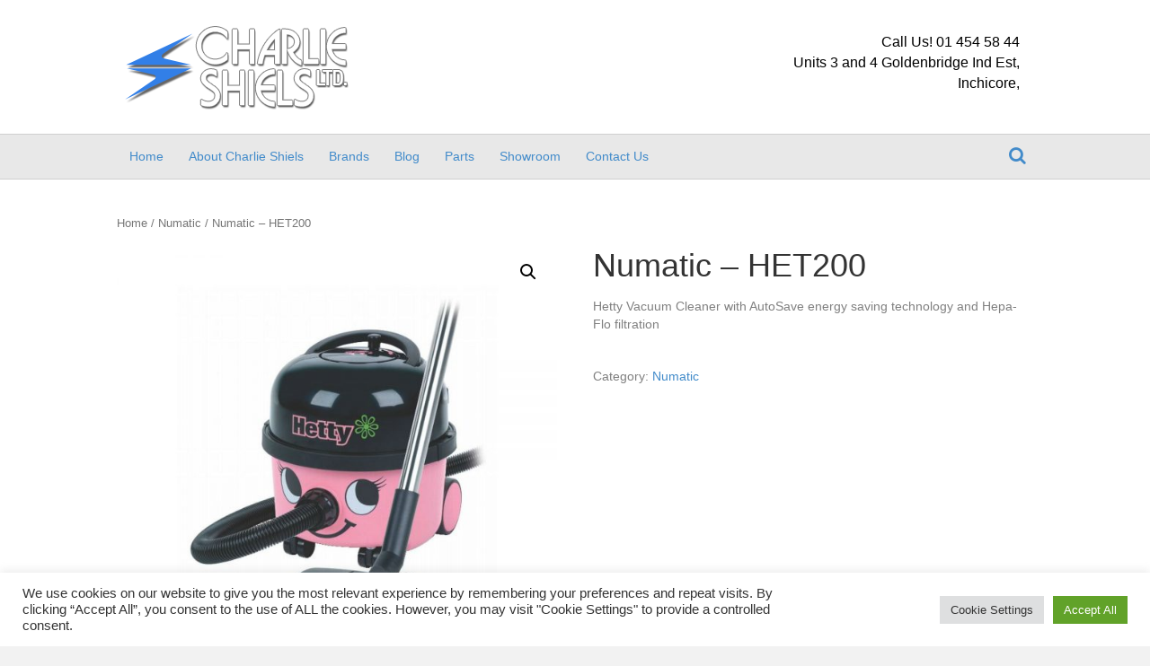

--- FILE ---
content_type: text/html; charset=UTF-8
request_url: https://charlieshiels.ie/product/het200/
body_size: 13879
content:
<!DOCTYPE html>
<html lang="en-US">
<head>
<meta charset="UTF-8" />
<meta name="viewport" content="width=device-width, initial-scale=1.0" />
<meta http-equiv="X-UA-Compatible" content="IE=edge" />
<link rel="profile" href="https://gmpg.org/xfn/11" />
<link rel="pingback" href="https://charlieshiels.ie/xmlrpc.php" />
<!--[if lt IE 9]>
	<script src="https://charlieshiels.ie/wp-content/themes/bb-theme/js/html5shiv.js"></script>
	<script src="https://charlieshiels.ie/wp-content/themes/bb-theme/js/respond.min.js"></script>
<![endif]-->
    <style>
        #wpadminbar #wp-admin-bar-p404_free_top_button .ab-icon:before {
            content: "\f103";
            color: red;
            top: 2px;
        }
    </style>
<meta name='robots' content='index, follow, max-image-preview:large, max-snippet:-1, max-video-preview:-1' />

	<!-- This site is optimized with the Yoast SEO plugin v20.6 - https://yoast.com/wordpress/plugins/seo/ -->
	<title>Numatic - HET200 - Charlie Shiels</title>
	<link rel="canonical" href="https://charlieshiels.ie/product/het200/" />
	<meta property="og:locale" content="en_US" />
	<meta property="og:type" content="article" />
	<meta property="og:title" content="Numatic - HET200 - Charlie Shiels" />
	<meta property="og:description" content="Hetty Vacuum Cleaner with AutoSave energy saving technology and Hepa-Flo filtration" />
	<meta property="og:url" content="https://charlieshiels.ie/product/het200/" />
	<meta property="og:site_name" content="Charlie Shiels" />
	<meta property="article:modified_time" content="2016-07-04T16:26:12+00:00" />
	<meta property="og:image" content="https://charlieshiels.ie/wp-content/uploads/2016/06/4ZREB3LF3N4.jpg" />
	<meta property="og:image:width" content="1000" />
	<meta property="og:image:height" content="1000" />
	<meta property="og:image:type" content="image/jpeg" />
	<meta name="twitter:card" content="summary_large_image" />
	<script type="application/ld+json" class="yoast-schema-graph">{"@context":"https://schema.org","@graph":[{"@type":"WebPage","@id":"https://charlieshiels.ie/product/het200/","url":"https://charlieshiels.ie/product/het200/","name":"Numatic - HET200 - Charlie Shiels","isPartOf":{"@id":"https://charlieshiels.ie/#website"},"primaryImageOfPage":{"@id":"https://charlieshiels.ie/product/het200/#primaryimage"},"image":{"@id":"https://charlieshiels.ie/product/het200/#primaryimage"},"thumbnailUrl":"https://charlieshiels.ie/wp-content/uploads/2016/06/4ZREB3LF3N4.jpg","datePublished":"2016-06-09T15:59:07+00:00","dateModified":"2016-07-04T16:26:12+00:00","breadcrumb":{"@id":"https://charlieshiels.ie/product/het200/#breadcrumb"},"inLanguage":"en-US","potentialAction":[{"@type":"ReadAction","target":["https://charlieshiels.ie/product/het200/"]}]},{"@type":"ImageObject","inLanguage":"en-US","@id":"https://charlieshiels.ie/product/het200/#primaryimage","url":"https://charlieshiels.ie/wp-content/uploads/2016/06/4ZREB3LF3N4.jpg","contentUrl":"https://charlieshiels.ie/wp-content/uploads/2016/06/4ZREB3LF3N4.jpg","width":1000,"height":1000},{"@type":"BreadcrumbList","@id":"https://charlieshiels.ie/product/het200/#breadcrumb","itemListElement":[{"@type":"ListItem","position":1,"name":"Home","item":"https://charlieshiels.ie/"},{"@type":"ListItem","position":2,"name":"Shop","item":"https://charlieshiels.ie/shop/"},{"@type":"ListItem","position":3,"name":"Numatic &#8211; HET200"}]},{"@type":"WebSite","@id":"https://charlieshiels.ie/#website","url":"https://charlieshiels.ie/","name":"Charlie Shiels","description":"Ireland&#039;s leading distributor for all leading electrical brands","potentialAction":[{"@type":"SearchAction","target":{"@type":"EntryPoint","urlTemplate":"https://charlieshiels.ie/?s={search_term_string}"},"query-input":"required name=search_term_string"}],"inLanguage":"en-US"}]}</script>
	<!-- / Yoast SEO plugin. -->


<link rel='dns-prefetch' href='//maxcdn.bootstrapcdn.com' />
<link rel='dns-prefetch' href='//s.w.org' />
<link rel="alternate" type="application/rss+xml" title="Charlie Shiels &raquo; Feed" href="https://charlieshiels.ie/feed/" />
<link rel="alternate" type="application/rss+xml" title="Charlie Shiels &raquo; Comments Feed" href="https://charlieshiels.ie/comments/feed/" />
<link rel="alternate" type="application/rss+xml" title="Charlie Shiels &raquo; Numatic &#8211; HET200 Comments Feed" href="https://charlieshiels.ie/product/het200/feed/" />
<script type="text/javascript">
window._wpemojiSettings = {"baseUrl":"https:\/\/s.w.org\/images\/core\/emoji\/14.0.0\/72x72\/","ext":".png","svgUrl":"https:\/\/s.w.org\/images\/core\/emoji\/14.0.0\/svg\/","svgExt":".svg","source":{"concatemoji":"https:\/\/charlieshiels.ie\/wp-includes\/js\/wp-emoji-release.min.js?ver=6.0.9"}};
/*! This file is auto-generated */
!function(e,a,t){var n,r,o,i=a.createElement("canvas"),p=i.getContext&&i.getContext("2d");function s(e,t){var a=String.fromCharCode,e=(p.clearRect(0,0,i.width,i.height),p.fillText(a.apply(this,e),0,0),i.toDataURL());return p.clearRect(0,0,i.width,i.height),p.fillText(a.apply(this,t),0,0),e===i.toDataURL()}function c(e){var t=a.createElement("script");t.src=e,t.defer=t.type="text/javascript",a.getElementsByTagName("head")[0].appendChild(t)}for(o=Array("flag","emoji"),t.supports={everything:!0,everythingExceptFlag:!0},r=0;r<o.length;r++)t.supports[o[r]]=function(e){if(!p||!p.fillText)return!1;switch(p.textBaseline="top",p.font="600 32px Arial",e){case"flag":return s([127987,65039,8205,9895,65039],[127987,65039,8203,9895,65039])?!1:!s([55356,56826,55356,56819],[55356,56826,8203,55356,56819])&&!s([55356,57332,56128,56423,56128,56418,56128,56421,56128,56430,56128,56423,56128,56447],[55356,57332,8203,56128,56423,8203,56128,56418,8203,56128,56421,8203,56128,56430,8203,56128,56423,8203,56128,56447]);case"emoji":return!s([129777,127995,8205,129778,127999],[129777,127995,8203,129778,127999])}return!1}(o[r]),t.supports.everything=t.supports.everything&&t.supports[o[r]],"flag"!==o[r]&&(t.supports.everythingExceptFlag=t.supports.everythingExceptFlag&&t.supports[o[r]]);t.supports.everythingExceptFlag=t.supports.everythingExceptFlag&&!t.supports.flag,t.DOMReady=!1,t.readyCallback=function(){t.DOMReady=!0},t.supports.everything||(n=function(){t.readyCallback()},a.addEventListener?(a.addEventListener("DOMContentLoaded",n,!1),e.addEventListener("load",n,!1)):(e.attachEvent("onload",n),a.attachEvent("onreadystatechange",function(){"complete"===a.readyState&&t.readyCallback()})),(e=t.source||{}).concatemoji?c(e.concatemoji):e.wpemoji&&e.twemoji&&(c(e.twemoji),c(e.wpemoji)))}(window,document,window._wpemojiSettings);
</script>
<style type="text/css">
img.wp-smiley,
img.emoji {
	display: inline !important;
	border: none !important;
	box-shadow: none !important;
	height: 1em !important;
	width: 1em !important;
	margin: 0 0.07em !important;
	vertical-align: -0.1em !important;
	background: none !important;
	padding: 0 !important;
}
</style>
	<link rel='stylesheet' id='dp-template-editor-css'  href='https://charlieshiels.ie/wp-content/plugins/displayProduct/admin/../assets/css/template-editor/dp-template-editor.css?ver=6.0.9' type='text/css' media='all' />
<link rel='stylesheet' id='wp-block-library-css'  href='https://charlieshiels.ie/wp-includes/css/dist/block-library/style.min.css?ver=6.0.9' type='text/css' media='all' />
<link rel='stylesheet' id='wc-blocks-vendors-style-css'  href='https://charlieshiels.ie/wp-content/plugins/woocommerce/packages/woocommerce-blocks/build/wc-blocks-vendors-style.css?ver=10.0.6' type='text/css' media='all' />
<link rel='stylesheet' id='wc-blocks-style-css'  href='https://charlieshiels.ie/wp-content/plugins/woocommerce/packages/woocommerce-blocks/build/wc-blocks-style.css?ver=10.0.6' type='text/css' media='all' />
<style id='global-styles-inline-css' type='text/css'>
body{--wp--preset--color--black: #000000;--wp--preset--color--cyan-bluish-gray: #abb8c3;--wp--preset--color--white: #ffffff;--wp--preset--color--pale-pink: #f78da7;--wp--preset--color--vivid-red: #cf2e2e;--wp--preset--color--luminous-vivid-orange: #ff6900;--wp--preset--color--luminous-vivid-amber: #fcb900;--wp--preset--color--light-green-cyan: #7bdcb5;--wp--preset--color--vivid-green-cyan: #00d084;--wp--preset--color--pale-cyan-blue: #8ed1fc;--wp--preset--color--vivid-cyan-blue: #0693e3;--wp--preset--color--vivid-purple: #9b51e0;--wp--preset--gradient--vivid-cyan-blue-to-vivid-purple: linear-gradient(135deg,rgba(6,147,227,1) 0%,rgb(155,81,224) 100%);--wp--preset--gradient--light-green-cyan-to-vivid-green-cyan: linear-gradient(135deg,rgb(122,220,180) 0%,rgb(0,208,130) 100%);--wp--preset--gradient--luminous-vivid-amber-to-luminous-vivid-orange: linear-gradient(135deg,rgba(252,185,0,1) 0%,rgba(255,105,0,1) 100%);--wp--preset--gradient--luminous-vivid-orange-to-vivid-red: linear-gradient(135deg,rgba(255,105,0,1) 0%,rgb(207,46,46) 100%);--wp--preset--gradient--very-light-gray-to-cyan-bluish-gray: linear-gradient(135deg,rgb(238,238,238) 0%,rgb(169,184,195) 100%);--wp--preset--gradient--cool-to-warm-spectrum: linear-gradient(135deg,rgb(74,234,220) 0%,rgb(151,120,209) 20%,rgb(207,42,186) 40%,rgb(238,44,130) 60%,rgb(251,105,98) 80%,rgb(254,248,76) 100%);--wp--preset--gradient--blush-light-purple: linear-gradient(135deg,rgb(255,206,236) 0%,rgb(152,150,240) 100%);--wp--preset--gradient--blush-bordeaux: linear-gradient(135deg,rgb(254,205,165) 0%,rgb(254,45,45) 50%,rgb(107,0,62) 100%);--wp--preset--gradient--luminous-dusk: linear-gradient(135deg,rgb(255,203,112) 0%,rgb(199,81,192) 50%,rgb(65,88,208) 100%);--wp--preset--gradient--pale-ocean: linear-gradient(135deg,rgb(255,245,203) 0%,rgb(182,227,212) 50%,rgb(51,167,181) 100%);--wp--preset--gradient--electric-grass: linear-gradient(135deg,rgb(202,248,128) 0%,rgb(113,206,126) 100%);--wp--preset--gradient--midnight: linear-gradient(135deg,rgb(2,3,129) 0%,rgb(40,116,252) 100%);--wp--preset--duotone--dark-grayscale: url('#wp-duotone-dark-grayscale');--wp--preset--duotone--grayscale: url('#wp-duotone-grayscale');--wp--preset--duotone--purple-yellow: url('#wp-duotone-purple-yellow');--wp--preset--duotone--blue-red: url('#wp-duotone-blue-red');--wp--preset--duotone--midnight: url('#wp-duotone-midnight');--wp--preset--duotone--magenta-yellow: url('#wp-duotone-magenta-yellow');--wp--preset--duotone--purple-green: url('#wp-duotone-purple-green');--wp--preset--duotone--blue-orange: url('#wp-duotone-blue-orange');--wp--preset--font-size--small: 13px;--wp--preset--font-size--medium: 20px;--wp--preset--font-size--large: 36px;--wp--preset--font-size--x-large: 42px;}.has-black-color{color: var(--wp--preset--color--black) !important;}.has-cyan-bluish-gray-color{color: var(--wp--preset--color--cyan-bluish-gray) !important;}.has-white-color{color: var(--wp--preset--color--white) !important;}.has-pale-pink-color{color: var(--wp--preset--color--pale-pink) !important;}.has-vivid-red-color{color: var(--wp--preset--color--vivid-red) !important;}.has-luminous-vivid-orange-color{color: var(--wp--preset--color--luminous-vivid-orange) !important;}.has-luminous-vivid-amber-color{color: var(--wp--preset--color--luminous-vivid-amber) !important;}.has-light-green-cyan-color{color: var(--wp--preset--color--light-green-cyan) !important;}.has-vivid-green-cyan-color{color: var(--wp--preset--color--vivid-green-cyan) !important;}.has-pale-cyan-blue-color{color: var(--wp--preset--color--pale-cyan-blue) !important;}.has-vivid-cyan-blue-color{color: var(--wp--preset--color--vivid-cyan-blue) !important;}.has-vivid-purple-color{color: var(--wp--preset--color--vivid-purple) !important;}.has-black-background-color{background-color: var(--wp--preset--color--black) !important;}.has-cyan-bluish-gray-background-color{background-color: var(--wp--preset--color--cyan-bluish-gray) !important;}.has-white-background-color{background-color: var(--wp--preset--color--white) !important;}.has-pale-pink-background-color{background-color: var(--wp--preset--color--pale-pink) !important;}.has-vivid-red-background-color{background-color: var(--wp--preset--color--vivid-red) !important;}.has-luminous-vivid-orange-background-color{background-color: var(--wp--preset--color--luminous-vivid-orange) !important;}.has-luminous-vivid-amber-background-color{background-color: var(--wp--preset--color--luminous-vivid-amber) !important;}.has-light-green-cyan-background-color{background-color: var(--wp--preset--color--light-green-cyan) !important;}.has-vivid-green-cyan-background-color{background-color: var(--wp--preset--color--vivid-green-cyan) !important;}.has-pale-cyan-blue-background-color{background-color: var(--wp--preset--color--pale-cyan-blue) !important;}.has-vivid-cyan-blue-background-color{background-color: var(--wp--preset--color--vivid-cyan-blue) !important;}.has-vivid-purple-background-color{background-color: var(--wp--preset--color--vivid-purple) !important;}.has-black-border-color{border-color: var(--wp--preset--color--black) !important;}.has-cyan-bluish-gray-border-color{border-color: var(--wp--preset--color--cyan-bluish-gray) !important;}.has-white-border-color{border-color: var(--wp--preset--color--white) !important;}.has-pale-pink-border-color{border-color: var(--wp--preset--color--pale-pink) !important;}.has-vivid-red-border-color{border-color: var(--wp--preset--color--vivid-red) !important;}.has-luminous-vivid-orange-border-color{border-color: var(--wp--preset--color--luminous-vivid-orange) !important;}.has-luminous-vivid-amber-border-color{border-color: var(--wp--preset--color--luminous-vivid-amber) !important;}.has-light-green-cyan-border-color{border-color: var(--wp--preset--color--light-green-cyan) !important;}.has-vivid-green-cyan-border-color{border-color: var(--wp--preset--color--vivid-green-cyan) !important;}.has-pale-cyan-blue-border-color{border-color: var(--wp--preset--color--pale-cyan-blue) !important;}.has-vivid-cyan-blue-border-color{border-color: var(--wp--preset--color--vivid-cyan-blue) !important;}.has-vivid-purple-border-color{border-color: var(--wp--preset--color--vivid-purple) !important;}.has-vivid-cyan-blue-to-vivid-purple-gradient-background{background: var(--wp--preset--gradient--vivid-cyan-blue-to-vivid-purple) !important;}.has-light-green-cyan-to-vivid-green-cyan-gradient-background{background: var(--wp--preset--gradient--light-green-cyan-to-vivid-green-cyan) !important;}.has-luminous-vivid-amber-to-luminous-vivid-orange-gradient-background{background: var(--wp--preset--gradient--luminous-vivid-amber-to-luminous-vivid-orange) !important;}.has-luminous-vivid-orange-to-vivid-red-gradient-background{background: var(--wp--preset--gradient--luminous-vivid-orange-to-vivid-red) !important;}.has-very-light-gray-to-cyan-bluish-gray-gradient-background{background: var(--wp--preset--gradient--very-light-gray-to-cyan-bluish-gray) !important;}.has-cool-to-warm-spectrum-gradient-background{background: var(--wp--preset--gradient--cool-to-warm-spectrum) !important;}.has-blush-light-purple-gradient-background{background: var(--wp--preset--gradient--blush-light-purple) !important;}.has-blush-bordeaux-gradient-background{background: var(--wp--preset--gradient--blush-bordeaux) !important;}.has-luminous-dusk-gradient-background{background: var(--wp--preset--gradient--luminous-dusk) !important;}.has-pale-ocean-gradient-background{background: var(--wp--preset--gradient--pale-ocean) !important;}.has-electric-grass-gradient-background{background: var(--wp--preset--gradient--electric-grass) !important;}.has-midnight-gradient-background{background: var(--wp--preset--gradient--midnight) !important;}.has-small-font-size{font-size: var(--wp--preset--font-size--small) !important;}.has-medium-font-size{font-size: var(--wp--preset--font-size--medium) !important;}.has-large-font-size{font-size: var(--wp--preset--font-size--large) !important;}.has-x-large-font-size{font-size: var(--wp--preset--font-size--x-large) !important;}
</style>
<link rel='stylesheet' id='contact-form-7-css'  href='https://charlieshiels.ie/wp-content/plugins/contact-form-7/includes/css/styles.css?ver=5.7.7' type='text/css' media='all' />
<style id='contact-form-7-inline-css' type='text/css'>
.wpcf7 .wpcf7-recaptcha iframe {margin-bottom: 0;}.wpcf7 .wpcf7-recaptcha[data-align="center"] > div {margin: 0 auto;}.wpcf7 .wpcf7-recaptcha[data-align="right"] > div {margin: 0 0 0 auto;}
</style>
<link rel='stylesheet' id='cookie-law-info-css'  href='https://charlieshiels.ie/wp-content/plugins/cookie-law-info/legacy/public/css/cookie-law-info-public.css?ver=3.2.9' type='text/css' media='all' />
<link rel='stylesheet' id='cookie-law-info-gdpr-css'  href='https://charlieshiels.ie/wp-content/plugins/cookie-law-info/legacy/public/css/cookie-law-info-gdpr.css?ver=3.2.9' type='text/css' media='all' />
<link rel='stylesheet' id='magnific-css'  href='https://charlieshiels.ie/wp-content/plugins/displayProduct//plugin/magnific/magnific.css?ver=6.0.9' type='text/css' media='all' />
<link rel='stylesheet' id='dp_quickview-css'  href='https://charlieshiels.ie/wp-content/plugins/displayProduct//plugin/magnific/magnific-custom.css?ver=6.0.9' type='text/css' media='all' />
<link rel='stylesheet' id='style-ocpwp-css'  href='https://charlieshiels.ie/wp-content/plugins/opencart-product-in-wp/css/ocpwp.css?ver=6.0.9' type='text/css' media='all' />
<link rel='stylesheet' id='a3_wc_email_inquiry_style-css'  href='https://charlieshiels.ie/wp-content/plugins/woocommerce-email-inquiry-cart-options/assets/css/wc_email_inquiry_style.css?ver=3.4.1' type='text/css' media='all' />
<link rel='stylesheet' id='photoswipe-css'  href='https://charlieshiels.ie/wp-content/plugins/woocommerce/assets/css/photoswipe/photoswipe.min.css?ver=7.7.2' type='text/css' media='all' />
<link rel='stylesheet' id='photoswipe-default-skin-css'  href='https://charlieshiels.ie/wp-content/plugins/woocommerce/assets/css/photoswipe/default-skin/default-skin.min.css?ver=7.7.2' type='text/css' media='all' />
<link rel='stylesheet' id='woocommerce-layout-css'  href='https://charlieshiels.ie/wp-content/plugins/woocommerce/assets/css/woocommerce-layout.css?ver=7.7.2' type='text/css' media='all' />
<link rel='stylesheet' id='woocommerce-smallscreen-css'  href='https://charlieshiels.ie/wp-content/plugins/woocommerce/assets/css/woocommerce-smallscreen.css?ver=7.7.2' type='text/css' media='only screen and (max-width: 768px)' />
<link rel='stylesheet' id='woocommerce-general-css'  href='https://charlieshiels.ie/wp-content/plugins/woocommerce/assets/css/woocommerce.css?ver=7.7.2' type='text/css' media='all' />
<style id='woocommerce-inline-inline-css' type='text/css'>
.woocommerce form .form-row .required { visibility: visible; }
</style>
<style id='akismet-widget-style-inline-css' type='text/css'>

			.a-stats {
				--akismet-color-mid-green: #357b49;
				--akismet-color-white: #fff;
				--akismet-color-light-grey: #f6f7f7;

				max-width: 350px;
				width: auto;
			}

			.a-stats * {
				all: unset;
				box-sizing: border-box;
			}

			.a-stats strong {
				font-weight: 600;
			}

			.a-stats a.a-stats__link,
			.a-stats a.a-stats__link:visited,
			.a-stats a.a-stats__link:active {
				background: var(--akismet-color-mid-green);
				border: none;
				box-shadow: none;
				border-radius: 8px;
				color: var(--akismet-color-white);
				cursor: pointer;
				display: block;
				font-family: -apple-system, BlinkMacSystemFont, 'Segoe UI', 'Roboto', 'Oxygen-Sans', 'Ubuntu', 'Cantarell', 'Helvetica Neue', sans-serif;
				font-weight: 500;
				padding: 12px;
				text-align: center;
				text-decoration: none;
				transition: all 0.2s ease;
			}

			/* Extra specificity to deal with TwentyTwentyOne focus style */
			.widget .a-stats a.a-stats__link:focus {
				background: var(--akismet-color-mid-green);
				color: var(--akismet-color-white);
				text-decoration: none;
			}

			.a-stats a.a-stats__link:hover {
				filter: brightness(110%);
				box-shadow: 0 4px 12px rgba(0, 0, 0, 0.06), 0 0 2px rgba(0, 0, 0, 0.16);
			}

			.a-stats .count {
				color: var(--akismet-color-white);
				display: block;
				font-size: 1.5em;
				line-height: 1.4;
				padding: 0 13px;
				white-space: nowrap;
			}
		
</style>
<link rel='stylesheet' id='a3wc_email_inquiry_cart_options-css'  href='//charlieshiels.ie/wp-content/uploads/sass/wc_email_inquiry_cart_options.min.css?ver=1647139306' type='text/css' media='all' />
<link rel='stylesheet' id='font-awesome-css'  href='https://maxcdn.bootstrapcdn.com/font-awesome/4.6.2/css/font-awesome.min.css?ver=1.8.1' type='text/css' media='all' />
<link rel='stylesheet' id='mono-social-icons-css'  href='https://charlieshiels.ie/wp-content/themes/bb-theme/css/mono-social-icons.css?ver=1.6.1' type='text/css' media='all' />
<link rel='stylesheet' id='jquery-magnificpopup-css'  href='https://charlieshiels.ie/wp-content/plugins/bb-plugin/css/jquery.magnificpopup.css?ver=1.8.1' type='text/css' media='all' />
<link rel='stylesheet' id='bootstrap-css'  href='https://charlieshiels.ie/wp-content/themes/bb-theme/css/bootstrap.min.css?ver=1.6.1' type='text/css' media='all' />
<link rel='stylesheet' id='fl-automator-skin-css'  href='https://charlieshiels.ie/wp-content/uploads/bb-theme/skin-6230aa2132f66.css?ver=1.6.1' type='text/css' media='all' />
<script type='text/javascript' src='https://charlieshiels.ie/wp-includes/js/jquery/jquery.min.js?ver=3.6.0' id='jquery-core-js'></script>
<script type='text/javascript' src='https://charlieshiels.ie/wp-includes/js/jquery/jquery-migrate.min.js?ver=3.3.2' id='jquery-migrate-js'></script>
<script type='text/javascript' id='cookie-law-info-js-extra'>
/* <![CDATA[ */
var Cli_Data = {"nn_cookie_ids":[],"cookielist":[],"non_necessary_cookies":[],"ccpaEnabled":"","ccpaRegionBased":"","ccpaBarEnabled":"","strictlyEnabled":["necessary","obligatoire"],"ccpaType":"gdpr","js_blocking":"1","custom_integration":"","triggerDomRefresh":"","secure_cookies":""};
var cli_cookiebar_settings = {"animate_speed_hide":"500","animate_speed_show":"500","background":"#FFF","border":"#b1a6a6c2","border_on":"","button_1_button_colour":"#61a229","button_1_button_hover":"#4e8221","button_1_link_colour":"#fff","button_1_as_button":"1","button_1_new_win":"","button_2_button_colour":"#333","button_2_button_hover":"#292929","button_2_link_colour":"#444","button_2_as_button":"","button_2_hidebar":"","button_3_button_colour":"#dedfe0","button_3_button_hover":"#b2b2b3","button_3_link_colour":"#333333","button_3_as_button":"1","button_3_new_win":"","button_4_button_colour":"#dedfe0","button_4_button_hover":"#b2b2b3","button_4_link_colour":"#333333","button_4_as_button":"1","button_7_button_colour":"#61a229","button_7_button_hover":"#4e8221","button_7_link_colour":"#fff","button_7_as_button":"1","button_7_new_win":"","font_family":"inherit","header_fix":"","notify_animate_hide":"1","notify_animate_show":"","notify_div_id":"#cookie-law-info-bar","notify_position_horizontal":"right","notify_position_vertical":"bottom","scroll_close":"","scroll_close_reload":"","accept_close_reload":"","reject_close_reload":"","showagain_tab":"","showagain_background":"#fff","showagain_border":"#000","showagain_div_id":"#cookie-law-info-again","showagain_x_position":"100px","text":"#333333","show_once_yn":"","show_once":"10000","logging_on":"","as_popup":"","popup_overlay":"1","bar_heading_text":"","cookie_bar_as":"banner","popup_showagain_position":"bottom-right","widget_position":"left"};
var log_object = {"ajax_url":"https:\/\/charlieshiels.ie\/wp-admin\/admin-ajax.php"};
/* ]]> */
</script>
<script type='text/javascript' src='https://charlieshiels.ie/wp-content/plugins/cookie-law-info/legacy/public/js/cookie-law-info-public.js?ver=3.2.9' id='cookie-law-info-js'></script>
<script type='text/javascript' src='https://charlieshiels.ie/wp-content/plugins/displayProduct//plugin/magnific/magnific.js?ver=6.0.9' id='magnific-js'></script>
<script type='text/javascript' id='dp_quickview-js-extra'>
/* <![CDATA[ */
var dp_globals = {"gallery_enabled":"1","ajaxurl":"https:\/\/charlieshiels.ie\/wp-admin\/admin-ajax.php","nonce":"63b2a180b5"};
/* ]]> */
</script>
<script type='text/javascript' src='https://charlieshiels.ie/wp-content/plugins/displayProduct//plugin/magnific/magnific-custom.js?ver=6.0.9' id='dp_quickview-js'></script>
<!-- This site uses the Better Analytics plugin.  https://marketplace.digitalpoint.com/better-analytics.3354/item -->
<script type='text/javascript' src='https://charlieshiels.ie/wp-content/plugins/better-analytics/js/loader.php?ver=1.2.7.js' ></script><link rel="https://api.w.org/" href="https://charlieshiels.ie/wp-json/" /><link rel="alternate" type="application/json" href="https://charlieshiels.ie/wp-json/wp/v2/product/484" /><link rel="EditURI" type="application/rsd+xml" title="RSD" href="https://charlieshiels.ie/xmlrpc.php?rsd" />
<link rel="wlwmanifest" type="application/wlwmanifest+xml" href="https://charlieshiels.ie/wp-includes/wlwmanifest.xml" /> 
<meta name="generator" content="WordPress 6.0.9" />
<meta name="generator" content="WooCommerce 7.7.2" />
<link rel='shortlink' href='https://charlieshiels.ie/?p=484' />
<link rel="alternate" type="application/json+oembed" href="https://charlieshiels.ie/wp-json/oembed/1.0/embed?url=https%3A%2F%2Fcharlieshiels.ie%2Fproduct%2Fhet200%2F" />
<link rel="alternate" type="text/xml+oembed" href="https://charlieshiels.ie/wp-json/oembed/1.0/embed?url=https%3A%2F%2Fcharlieshiels.ie%2Fproduct%2Fhet200%2F&#038;format=xml" />
<link rel="apple-touch-icon" sizes="76x76" href="/wp-content/uploads/fbrfg/apple-touch-icon.png">
<link rel="icon" type="image/png" sizes="32x32" href="/wp-content/uploads/fbrfg/favicon-32x32.png">
<link rel="icon" type="image/png" sizes="16x16" href="/wp-content/uploads/fbrfg/favicon-16x16.png">
<link rel="manifest" href="/wp-content/uploads/fbrfg/site.webmanifest">
<link rel="mask-icon" href="/wp-content/uploads/fbrfg/safari-pinned-tab.svg" color="#5bbad5">
<link rel="shortcut icon" href="/wp-content/uploads/fbrfg/favicon.ico">
<meta name="msapplication-TileColor" content="#da532c">
<meta name="msapplication-config" content="/wp-content/uploads/fbrfg/browserconfig.xml">
<meta name="theme-color" content="#ffffff">	<noscript><style>.woocommerce-product-gallery{ opacity: 1 !important; }</style></noscript>
	</head>

<body data-rsssl=1 class="product-template-default single single-product postid-484 theme-bb-theme woocommerce woocommerce-page woocommerce-no-js fl-preset-default fl-full-width fl-search-active woo-4" itemscope="itemscope" itemtype="http://schema.org/WebPage">
<div class="fl-page">
	<header class="fl-page-header fl-page-header-fixed fl-page-nav-right">
	<div class="fl-page-header-wrap">
		<div class="fl-page-header-container container">
			<div class="fl-page-header-row row">
				<div class="fl-page-logo-wrap col-md-3 col-sm-12">
					<div class="fl-page-header-logo">
						<a href="https://charlieshiels.ie/"><img class="fl-logo-img" itemscope itemtype="http://schema.org/ImageObject" src="https://charlieshiels.ie/wp-content/uploads/2016/05/charlieshiels3-2.png" data-retina="https://charlieshiels.ie/wp-content/uploads/2016/05/charlieshiels3-2.png" alt="Charlie Shiels" /><img class="sticky-logo fl-logo-img" itemscope itemtype="http://schema.org/ImageObject" src="https://charlieshiels.ie/wp-content/uploads/2016/05/charlieshiels3-2.png" alt="Charlie Shiels" /><meta itemprop="name" content="Charlie Shiels" /></a>
					</div>
				</div>
				<div class="fl-page-fixed-nav-wrap col-md-9 col-sm-12">
					<div class="fl-page-nav-wrap">
						<nav class="fl-page-nav fl-nav navbar navbar-default">
							<div class="fl-page-nav-collapse collapse navbar-collapse">
								<ul id="menu-main-navigation" class="nav navbar-nav navbar-right menu"><li id="menu-item-79" class="menu-item menu-item-type-post_type menu-item-object-page menu-item-home menu-item-79"><a href="https://charlieshiels.ie/">Home</a></li>
<li id="menu-item-80" class="menu-item menu-item-type-post_type menu-item-object-page menu-item-80"><a href="https://charlieshiels.ie/about-charlie-shiels/">About Charlie Shiels</a></li>
<li id="menu-item-118" class="menu-item menu-item-type-post_type menu-item-object-page menu-item-118"><a href="https://charlieshiels.ie/brands-2/">Brands</a></li>
<li id="menu-item-140" class="menu-item menu-item-type-post_type menu-item-object-page menu-item-140"><a href="https://charlieshiels.ie/blog/">Blog</a></li>
<li id="menu-item-138" class="menu-item menu-item-type-post_type menu-item-object-page menu-item-138"><a href="https://charlieshiels.ie/parts/">Parts</a></li>
<li id="menu-item-400" class="menu-item menu-item-type-post_type menu-item-object-page menu-item-400"><a href="https://charlieshiels.ie/showroom/">Showroom</a></li>
<li id="menu-item-117" class="menu-item menu-item-type-post_type menu-item-object-page menu-item-117"><a href="https://charlieshiels.ie/contact-us/">Contact Us</a></li>
</ul>							</div>
						</nav>
					</div>
				</div>
			</div>
		</div>
	</div>
</header><!-- .fl-page-header-fixed --><header class="fl-page-header fl-page-header-primary fl-page-nav-bottom fl-page-nav-toggle-button fl-page-nav-toggle-visible-mobile" itemscope="itemscope" itemtype="http://schema.org/WPHeader">
	<div class="fl-page-header-wrap">
		<div class="fl-page-header-container container">
			<div class="fl-page-header-row row">
				<div class="col-md-6 col-sm-6 fl-page-header-logo-col">
					<div class="fl-page-header-logo" itemscope="itemscope" itemtype="http://schema.org/Organization">
						<a href="https://charlieshiels.ie/" itemprop="url"><img class="fl-logo-img" itemscope itemtype="http://schema.org/ImageObject" src="https://charlieshiels.ie/wp-content/uploads/2016/05/charlieshiels3-2.png" data-retina="https://charlieshiels.ie/wp-content/uploads/2016/05/charlieshiels3-2.png" alt="Charlie Shiels" /><img class="sticky-logo fl-logo-img" itemscope itemtype="http://schema.org/ImageObject" src="https://charlieshiels.ie/wp-content/uploads/2016/05/charlieshiels3-2.png" alt="Charlie Shiels" /><meta itemprop="name" content="Charlie Shiels" /></a>
					</div>
				</div>
				<div class="col-md-6 col-sm-6">
					<div class="fl-page-header-content">
						<div class="fl-page-header-text">Call Us! 01 454 58 44<br>
Units 3 and 4 Goldenbridge Ind Est,<br>
Inchicore,</div><div class="fl-social-icons">
</div>
					</div>
				</div>
			</div>
		</div>
	</div>
	<div class="fl-page-nav-wrap">
		<div class="fl-page-nav-container container">
			<nav class="fl-page-nav navbar navbar-default" itemscope="itemscope" itemtype="http://schema.org/SiteNavigationElement">
				<button type="button" class="navbar-toggle" data-toggle="collapse" data-target=".fl-page-nav-collapse">
					<span>Menu</span>
				</button>
				<div class="fl-page-nav-collapse collapse navbar-collapse">
					<ul id="menu-main-navigation-1" class="nav navbar-nav menu"><li class="menu-item menu-item-type-post_type menu-item-object-page menu-item-home menu-item-79"><a href="https://charlieshiels.ie/">Home</a></li>
<li class="menu-item menu-item-type-post_type menu-item-object-page menu-item-80"><a href="https://charlieshiels.ie/about-charlie-shiels/">About Charlie Shiels</a></li>
<li class="menu-item menu-item-type-post_type menu-item-object-page menu-item-118"><a href="https://charlieshiels.ie/brands-2/">Brands</a></li>
<li class="menu-item menu-item-type-post_type menu-item-object-page menu-item-140"><a href="https://charlieshiels.ie/blog/">Blog</a></li>
<li class="menu-item menu-item-type-post_type menu-item-object-page menu-item-138"><a href="https://charlieshiels.ie/parts/">Parts</a></li>
<li class="menu-item menu-item-type-post_type menu-item-object-page menu-item-400"><a href="https://charlieshiels.ie/showroom/">Showroom</a></li>
<li class="menu-item menu-item-type-post_type menu-item-object-page menu-item-117"><a href="https://charlieshiels.ie/contact-us/">Contact Us</a></li>
</ul><div class="fl-page-nav-search">
	<a href="javascript:void(0);" class="fa fa-search"></a>
	<form method="get" role="search" action="https://charlieshiels.ie/" title="Type and press Enter to search.">
		<input type="text" class="fl-search-input form-control" name="s" placeholder="Search" value="">
	</form>
</div>				</div>
			</nav>
		</div>
	</div>
</header><!-- .fl-page-header -->	<div class="fl-page-content" itemprop="mainContentOfPage">
	
		
	<div class="container"><div class="row"><div class="fl-content col-md-12"><nav class="woocommerce-breadcrumb"><a href="https://charlieshiels.ie">Home</a>&nbsp;&#47;&nbsp;<a href="https://charlieshiels.ie/product-category/numatic/">Numatic</a>&nbsp;&#47;&nbsp;Numatic &#8211; HET200</nav>
					
			<div class="woocommerce-notices-wrapper"></div><div id="product-484" class="product type-product post-484 status-publish first instock product_cat-numatic has-post-thumbnail taxable shipping-taxable purchasable product-type-simple">

	<div class="woocommerce-product-gallery woocommerce-product-gallery--with-images woocommerce-product-gallery--columns-4 images" data-columns="4" style="opacity: 0; transition: opacity .25s ease-in-out;">
	<figure class="woocommerce-product-gallery__wrapper">
		<div data-thumb="https://charlieshiels.ie/wp-content/uploads/2016/06/4ZREB3LF3N4-100x100.jpg" data-thumb-alt="" class="woocommerce-product-gallery__image"><a href="https://charlieshiels.ie/wp-content/uploads/2016/06/4ZREB3LF3N4.jpg"><img width="600" height="600" src="https://charlieshiels.ie/wp-content/uploads/2016/06/4ZREB3LF3N4-600x600.jpg" class="wp-post-image" alt="" loading="lazy" title="4ZREB3LF3N4" data-caption="" data-src="https://charlieshiels.ie/wp-content/uploads/2016/06/4ZREB3LF3N4.jpg" data-large_image="https://charlieshiels.ie/wp-content/uploads/2016/06/4ZREB3LF3N4.jpg" data-large_image_width="1000" data-large_image_height="1000" srcset="https://charlieshiels.ie/wp-content/uploads/2016/06/4ZREB3LF3N4-600x600.jpg 600w, https://charlieshiels.ie/wp-content/uploads/2016/06/4ZREB3LF3N4-300x300.jpg 300w, https://charlieshiels.ie/wp-content/uploads/2016/06/4ZREB3LF3N4-100x100.jpg 100w, https://charlieshiels.ie/wp-content/uploads/2016/06/4ZREB3LF3N4-150x150.jpg 150w, https://charlieshiels.ie/wp-content/uploads/2016/06/4ZREB3LF3N4-768x768.jpg 768w, https://charlieshiels.ie/wp-content/uploads/2016/06/4ZREB3LF3N4-250x250.jpg 250w, https://charlieshiels.ie/wp-content/uploads/2016/06/4ZREB3LF3N4.jpg 1000w" sizes="(max-width: 600px) 100vw, 600px" /></a></div>	</figure>
</div>

	<div class="summary entry-summary">
		<h1 class="product_title entry-title">Numatic &#8211; HET200</h1><div class="woocommerce-product-details__short-description">
	<p>Hetty Vacuum Cleaner with AutoSave energy saving technology and Hepa-Flo filtration</p>
</div>

	
	<form class="cart" action="https://charlieshiels.ie/product/het200/" method="post" enctype='multipart/form-data'>
			</form>

	
<div class="product_meta">

	
	
	<span class="posted_in">Category: <a href="https://charlieshiels.ie/product-category/numatic/" rel="tag">Numatic</a></span>
	
	
</div>
	</div>

	
	<div class="woocommerce-tabs wc-tabs-wrapper">
		<ul class="tabs wc-tabs" role="tablist">
							<li class="description_tab" id="tab-title-description" role="tab" aria-controls="tab-description">
					<a href="#tab-description">
						Description					</a>
				</li>
							<li class="reviews_tab" id="tab-title-reviews" role="tab" aria-controls="tab-reviews">
					<a href="#tab-reviews">
						Reviews (0)					</a>
				</li>
					</ul>
					<div class="woocommerce-Tabs-panel woocommerce-Tabs-panel--description panel entry-content wc-tab" id="tab-description" role="tabpanel" aria-labelledby="tab-title-description">
				
	<h2>Description</h2>

<p>Hetty Vacuum Cleaner with AutoSave energy saving technology and Hepa-Flo filtration</p>
			</div>
					<div class="woocommerce-Tabs-panel woocommerce-Tabs-panel--reviews panel entry-content wc-tab" id="tab-reviews" role="tabpanel" aria-labelledby="tab-title-reviews">
				<div id="reviews" class="woocommerce-Reviews">
	<div id="comments">
		<h2 class="woocommerce-Reviews-title">
			Reviews		</h2>

					<p class="woocommerce-noreviews">There are no reviews yet.</p>
			</div>

			<div id="review_form_wrapper">
			<div id="review_form">
					<div id="respond" class="comment-respond">
		<span id="reply-title" class="comment-reply-title">Be the first to review &ldquo;Numatic &#8211; HET200&rdquo; <small><a rel="nofollow" id="cancel-comment-reply-link" href="/product/het200/#respond" style="display:none;">Cancel reply</a></small></span><form action="https://charlieshiels.ie/wp-comments-post.php" method="post" id="commentform" class="comment-form"><p class="comment-notes"><span id="email-notes">Your email address will not be published.</span> <span class="required-field-message" aria-hidden="true">Required fields are marked <span class="required" aria-hidden="true">*</span></span></p><div class="comment-form-rating"><label for="rating">Your rating&nbsp;<span class="required">*</span></label><select name="rating" id="rating" required>
						<option value="">Rate&hellip;</option>
						<option value="5">Perfect</option>
						<option value="4">Good</option>
						<option value="3">Average</option>
						<option value="2">Not that bad</option>
						<option value="1">Very poor</option>
					</select></div><p class="comment-form-comment"><label for="comment">Your review&nbsp;<span class="required">*</span></label><textarea id="comment" name="comment" cols="45" rows="8" required></textarea></p><p class="comment-form-author"><label for="author">Name&nbsp;<span class="required">*</span></label><input id="author" name="author" type="text" value="" size="30" required /></p>
<p class="comment-form-email"><label for="email">Email&nbsp;<span class="required">*</span></label><input id="email" name="email" type="email" value="" size="30" required /></p>
<p class="comment-form-cookies-consent"><input id="wp-comment-cookies-consent" name="wp-comment-cookies-consent" type="checkbox" value="yes" /> <label for="wp-comment-cookies-consent">Save my name, email, and website in this browser for the next time I comment.</label></p>
<p class="form-submit"><input name="submit" type="submit" id="submit" class="submit" value="Submit" /> <input type='hidden' name='comment_post_ID' value='484' id='comment_post_ID' />
<input type='hidden' name='comment_parent' id='comment_parent' value='0' />
</p><p style="display: none;"><input type="hidden" id="akismet_comment_nonce" name="akismet_comment_nonce" value="5c42ada479" /></p><p style="display: none !important;" class="akismet-fields-container" data-prefix="ak_"><label>&#916;<textarea name="ak_hp_textarea" cols="45" rows="8" maxlength="100"></textarea></label><input type="hidden" id="ak_js_1" name="ak_js" value="216"/><script>document.getElementById( "ak_js_1" ).setAttribute( "value", ( new Date() ).getTime() );</script></p></form>	</div><!-- #respond -->
				</div>
		</div>
	
	<div class="clear"></div>
</div>
			</div>
		
			</div>


	<section class="related products">

					<h2>Related products</h2>
				
		<ul class="products columns-4">

			
					<li class="product type-product post-506 status-publish first instock product_cat-numatic has-post-thumbnail taxable shipping-taxable purchasable product-type-simple">
	<a href="https://charlieshiels.ie/product/hvx200/" class="woocommerce-LoopProduct-link woocommerce-loop-product__link"><img width="300" height="300" src="https://charlieshiels.ie/wp-content/uploads/2016/06/00003964-300x300.jpg" class="attachment-woocommerce_thumbnail size-woocommerce_thumbnail" alt="" loading="lazy" srcset="https://charlieshiels.ie/wp-content/uploads/2016/06/00003964-300x300.jpg 300w, https://charlieshiels.ie/wp-content/uploads/2016/06/00003964-100x100.jpg 100w, https://charlieshiels.ie/wp-content/uploads/2016/06/00003964-600x600.jpg 600w, https://charlieshiels.ie/wp-content/uploads/2016/06/00003964-150x150.jpg 150w, https://charlieshiels.ie/wp-content/uploads/2016/06/00003964-768x768.jpg 768w, https://charlieshiels.ie/wp-content/uploads/2016/06/00003964-250x250.jpg 250w, https://charlieshiels.ie/wp-content/uploads/2016/06/00003964.jpg 800w" sizes="(max-width: 300px) 100vw, 300px" /><h2 class="woocommerce-loop-product__title">Numatic &#8211; HVX200</h2></a></li>

			
					<li class="product type-product post-490 status-publish instock product_cat-numatic has-post-thumbnail taxable shipping-taxable purchasable product-type-simple">
	<a href="https://charlieshiels.ie/product/hhr200/" class="woocommerce-LoopProduct-link woocommerce-loop-product__link"><img width="300" height="300" src="https://charlieshiels.ie/wp-content/uploads/2016/06/p-9571-1010200010057-1050x1200-300x300.jpg" class="attachment-woocommerce_thumbnail size-woocommerce_thumbnail" alt="" loading="lazy" srcset="https://charlieshiels.ie/wp-content/uploads/2016/06/p-9571-1010200010057-1050x1200-300x300.jpg 300w, https://charlieshiels.ie/wp-content/uploads/2016/06/p-9571-1010200010057-1050x1200-100x100.jpg 100w, https://charlieshiels.ie/wp-content/uploads/2016/06/p-9571-1010200010057-1050x1200-600x600.jpg 600w, https://charlieshiels.ie/wp-content/uploads/2016/06/p-9571-1010200010057-1050x1200-150x150.jpg 150w, https://charlieshiels.ie/wp-content/uploads/2016/06/p-9571-1010200010057-1050x1200-768x768.jpg 768w, https://charlieshiels.ie/wp-content/uploads/2016/06/p-9571-1010200010057-1050x1200-1024x1024.jpg 1024w, https://charlieshiels.ie/wp-content/uploads/2016/06/p-9571-1010200010057-1050x1200-250x250.jpg 250w, https://charlieshiels.ie/wp-content/uploads/2016/06/p-9571-1010200010057-1050x1200.jpg 1500w" sizes="(max-width: 300px) 100vw, 300px" /><h2 class="woocommerce-loop-product__title">Numatic &#8211; HHR200</h2></a></li>

			
					<li class="product type-product post-511 status-publish instock product_cat-numatic has-post-thumbnail taxable shipping-taxable purchasable product-type-simple">
	<a href="https://charlieshiels.ie/product/nqs250/" class="woocommerce-LoopProduct-link woocommerce-loop-product__link"><img width="300" height="300" src="https://charlieshiels.ie/wp-content/uploads/2016/06/16647-4251511-300x300.jpg" class="attachment-woocommerce_thumbnail size-woocommerce_thumbnail" alt="" loading="lazy" srcset="https://charlieshiels.ie/wp-content/uploads/2016/06/16647-4251511-300x300.jpg 300w, https://charlieshiels.ie/wp-content/uploads/2016/06/16647-4251511-100x100.jpg 100w, https://charlieshiels.ie/wp-content/uploads/2016/06/16647-4251511-600x600.jpg 600w, https://charlieshiels.ie/wp-content/uploads/2016/06/16647-4251511-150x150.jpg 150w, https://charlieshiels.ie/wp-content/uploads/2016/06/16647-4251511-768x768.jpg 768w, https://charlieshiels.ie/wp-content/uploads/2016/06/16647-4251511-1024x1024.jpg 1024w, https://charlieshiels.ie/wp-content/uploads/2016/06/16647-4251511-250x250.jpg 250w, https://charlieshiels.ie/wp-content/uploads/2016/06/16647-4251511.jpg 1500w" sizes="(max-width: 300px) 100vw, 300px" /><h2 class="woocommerce-loop-product__title">Numatic &#8211; NQS250</h2></a></li>

			
					<li class="product type-product post-448 status-publish last instock product_cat-numatic has-post-thumbnail taxable shipping-taxable purchasable product-type-simple">
	<a href="https://charlieshiels.ie/product/hvr-200/" class="woocommerce-LoopProduct-link woocommerce-loop-product__link"><img width="300" height="300" src="https://charlieshiels.ie/wp-content/uploads/2016/06/u_10027664-300x300.jpg" class="attachment-woocommerce_thumbnail size-woocommerce_thumbnail" alt="" loading="lazy" srcset="https://charlieshiels.ie/wp-content/uploads/2016/06/u_10027664-300x300.jpg 300w, https://charlieshiels.ie/wp-content/uploads/2016/06/u_10027664-100x100.jpg 100w, https://charlieshiels.ie/wp-content/uploads/2016/06/u_10027664-600x600.jpg 600w, https://charlieshiels.ie/wp-content/uploads/2016/06/u_10027664-150x150.jpg 150w, https://charlieshiels.ie/wp-content/uploads/2016/06/u_10027664-768x768.jpg 768w, https://charlieshiels.ie/wp-content/uploads/2016/06/u_10027664-1024x1024.jpg 1024w, https://charlieshiels.ie/wp-content/uploads/2016/06/u_10027664-250x250.jpg 250w, https://charlieshiels.ie/wp-content/uploads/2016/06/u_10027664.jpg 1500w" sizes="(max-width: 300px) 100vw, 300px" /><h2 class="woocommerce-loop-product__title">Numatic &#8211; HVR 200</h2></a></li>

			
		</ul>

	</section>
	</div>


		
	</div></div></div>
	

	</div><!-- .fl-page-content -->
		<footer class="fl-page-footer-wrap" itemscope="itemscope" itemtype="http://schema.org/WPFooter">
		<div class="fl-page-footer-widgets">
	<div class="fl-page-footer-widgets-container container">
		<div class="fl-page-footer-widgets-row row">
		<div class="col-sm-6 col-md-6"></div><div class="col-sm-6 col-md-6"><aside id="nav_menu-4" class="fl-widget widget_nav_menu"><div class="menu-footer-nav-container"><ul id="menu-footer-nav" class="menu"><li id="menu-item-3363" class="menu-item menu-item-type-post_type menu-item-object-page menu-item-privacy-policy menu-item-3363"><a href="https://charlieshiels.ie/privacy-policy/">Privacy Policy</a></li>
</ul></div></aside></div>		</div>
	</div>
</div><!-- .fl-page-footer-widgets --><div class="fl-page-footer">
	<div class="fl-page-footer-container container">
		<div class="fl-page-footer-row row">
			<div class="col-md-12 text-center clearfix"><div class="fl-page-footer-text fl-page-footer-text-1">© 2016 to 2022 Charlie Shiels | Digital Marketing by Irish Web Solutions</div></div>					</div>
	</div>
</div><!-- .fl-page-footer -->	</footer>
		</div><!-- .fl-page -->
<script
	src='https://charlieshiels.agilecrm.com/stats/min/agile-min.js'></script>

<script>
		_agile.set_account('9h71isu69hq83f11g4eq1tnqj5','charlieshiels');
		_agile.track_page_view();
		_agile_execute_web_rules();
	</script>
<script type="text/html" id="tmpl-fl-node-template-block">
	<span class="fl-builder-block fl-builder-block-saved-{{data.type}}<# if ( data.global ) { #> fl-builder-block-global<# } #>" data-id="{{data.id}}">
		<span class="fl-builder-block-title">{{data.name}}</span>
		<# if ( data.global ) { #>
		<div class="fl-builder-badge fl-builder-badge-global">
			Global		</div>
		<# } #>
		<span class="fl-builder-node-template-actions">
			<a class="fl-builder-node-template-edit" href="{{data.link}}" target="_blank">
				<i class="fa fa-wrench"></i>
			</a>
			<a class="fl-builder-node-template-delete" href="javascript:void(0);">
				<i class="fa fa-times"></i>
			</a>
		</span>
	</span>
</script>
<!-- #tmpl-fl-node-template-block --><meta id="ba_s" property="options" content="" data-o="{&quot;tid&quot;:&quot;UA-223039096-1&quot;,&quot;co&quot;:&quot;auto&quot;,&quot;g&quot;:1073810280,&quot;dl&quot;:&quot;\\.avi|\\.dmg|\\.doc|\\.exe|\\.gz|\\.mpg|\\.mp3|\\.pdf|\\.ppt|\\.psd|\\.rar|\\.wmv|\\.xls|\\.zip&quot;,&quot;s&quot;:0,&quot;a&quot;:0}" /><!--googleoff: all--><div id="cookie-law-info-bar" data-nosnippet="true"><span><div class="cli-bar-container cli-style-v2"><div class="cli-bar-message">We use cookies on our website to give you the most relevant experience by remembering your preferences and repeat visits. By clicking “Accept All”, you consent to the use of ALL the cookies. However, you may visit "Cookie Settings" to provide a controlled consent.</div><div class="cli-bar-btn_container"><a role='button' class="medium cli-plugin-button cli-plugin-main-button cli_settings_button" style="margin:0px 5px 0px 0px">Cookie Settings</a><a id="wt-cli-accept-all-btn" role='button' data-cli_action="accept_all" class="wt-cli-element medium cli-plugin-button wt-cli-accept-all-btn cookie_action_close_header cli_action_button">Accept All</a></div></div></span></div><div id="cookie-law-info-again" data-nosnippet="true"><span id="cookie_hdr_showagain">Manage consent</span></div><div class="cli-modal" data-nosnippet="true" id="cliSettingsPopup" tabindex="-1" role="dialog" aria-labelledby="cliSettingsPopup" aria-hidden="true">
  <div class="cli-modal-dialog" role="document">
	<div class="cli-modal-content cli-bar-popup">
		  <button type="button" class="cli-modal-close" id="cliModalClose">
			<svg class="" viewBox="0 0 24 24"><path d="M19 6.41l-1.41-1.41-5.59 5.59-5.59-5.59-1.41 1.41 5.59 5.59-5.59 5.59 1.41 1.41 5.59-5.59 5.59 5.59 1.41-1.41-5.59-5.59z"></path><path d="M0 0h24v24h-24z" fill="none"></path></svg>
			<span class="wt-cli-sr-only">Close</span>
		  </button>
		  <div class="cli-modal-body">
			<div class="cli-container-fluid cli-tab-container">
	<div class="cli-row">
		<div class="cli-col-12 cli-align-items-stretch cli-px-0">
			<div class="cli-privacy-overview">
				<h4>Privacy Overview</h4>				<div class="cli-privacy-content">
					<div class="cli-privacy-content-text">This website uses cookies to improve your experience while you navigate through the website. Out of these, the cookies that are categorized as necessary are stored on your browser as they are essential for the working of basic functionalities of the website. We also use third-party cookies that help us analyze and understand how you use this website. These cookies will be stored in your browser only with your consent. You also have the option to opt-out of these cookies. But opting out of some of these cookies may affect your browsing experience.</div>
				</div>
				<a class="cli-privacy-readmore" aria-label="Show more" role="button" data-readmore-text="Show more" data-readless-text="Show less"></a>			</div>
		</div>
		<div class="cli-col-12 cli-align-items-stretch cli-px-0 cli-tab-section-container">
												<div class="cli-tab-section">
						<div class="cli-tab-header">
							<a role="button" tabindex="0" class="cli-nav-link cli-settings-mobile" data-target="necessary" data-toggle="cli-toggle-tab">
								Necessary							</a>
															<div class="wt-cli-necessary-checkbox">
									<input type="checkbox" class="cli-user-preference-checkbox"  id="wt-cli-checkbox-necessary" data-id="checkbox-necessary" checked="checked"  />
									<label class="form-check-label" for="wt-cli-checkbox-necessary">Necessary</label>
								</div>
								<span class="cli-necessary-caption">Always Enabled</span>
													</div>
						<div class="cli-tab-content">
							<div class="cli-tab-pane cli-fade" data-id="necessary">
								<div class="wt-cli-cookie-description">
									Necessary cookies are absolutely essential for the website to function properly. These cookies ensure basic functionalities and security features of the website, anonymously.
<table class="cookielawinfo-row-cat-table cookielawinfo-winter"><thead><tr><th class="cookielawinfo-column-1">Cookie</th><th class="cookielawinfo-column-3">Duration</th><th class="cookielawinfo-column-4">Description</th></tr></thead><tbody><tr class="cookielawinfo-row"><td class="cookielawinfo-column-1">cookielawinfo-checkbox-analytics</td><td class="cookielawinfo-column-3">11 months</td><td class="cookielawinfo-column-4">This cookie is set by GDPR Cookie Consent plugin. The cookie is used to store the user consent for the cookies in the category "Analytics".</td></tr><tr class="cookielawinfo-row"><td class="cookielawinfo-column-1">cookielawinfo-checkbox-functional</td><td class="cookielawinfo-column-3">11 months</td><td class="cookielawinfo-column-4">The cookie is set by GDPR cookie consent to record the user consent for the cookies in the category "Functional".</td></tr><tr class="cookielawinfo-row"><td class="cookielawinfo-column-1">cookielawinfo-checkbox-necessary</td><td class="cookielawinfo-column-3">11 months</td><td class="cookielawinfo-column-4">This cookie is set by GDPR Cookie Consent plugin. The cookies is used to store the user consent for the cookies in the category "Necessary".</td></tr><tr class="cookielawinfo-row"><td class="cookielawinfo-column-1">cookielawinfo-checkbox-others</td><td class="cookielawinfo-column-3">11 months</td><td class="cookielawinfo-column-4">This cookie is set by GDPR Cookie Consent plugin. The cookie is used to store the user consent for the cookies in the category "Other.</td></tr><tr class="cookielawinfo-row"><td class="cookielawinfo-column-1">cookielawinfo-checkbox-performance</td><td class="cookielawinfo-column-3">11 months</td><td class="cookielawinfo-column-4">This cookie is set by GDPR Cookie Consent plugin. The cookie is used to store the user consent for the cookies in the category "Performance".</td></tr><tr class="cookielawinfo-row"><td class="cookielawinfo-column-1">viewed_cookie_policy</td><td class="cookielawinfo-column-3">11 months</td><td class="cookielawinfo-column-4">The cookie is set by the GDPR Cookie Consent plugin and is used to store whether or not user has consented to the use of cookies. It does not store any personal data.</td></tr></tbody></table>								</div>
							</div>
						</div>
					</div>
																	<div class="cli-tab-section">
						<div class="cli-tab-header">
							<a role="button" tabindex="0" class="cli-nav-link cli-settings-mobile" data-target="functional" data-toggle="cli-toggle-tab">
								Functional							</a>
															<div class="cli-switch">
									<input type="checkbox" id="wt-cli-checkbox-functional" class="cli-user-preference-checkbox"  data-id="checkbox-functional" />
									<label for="wt-cli-checkbox-functional" class="cli-slider" data-cli-enable="Enabled" data-cli-disable="Disabled"><span class="wt-cli-sr-only">Functional</span></label>
								</div>
													</div>
						<div class="cli-tab-content">
							<div class="cli-tab-pane cli-fade" data-id="functional">
								<div class="wt-cli-cookie-description">
									Functional cookies help to perform certain functionalities like sharing the content of the website on social media platforms, collect feedbacks, and other third-party features.
								</div>
							</div>
						</div>
					</div>
																	<div class="cli-tab-section">
						<div class="cli-tab-header">
							<a role="button" tabindex="0" class="cli-nav-link cli-settings-mobile" data-target="performance" data-toggle="cli-toggle-tab">
								Performance							</a>
															<div class="cli-switch">
									<input type="checkbox" id="wt-cli-checkbox-performance" class="cli-user-preference-checkbox"  data-id="checkbox-performance" />
									<label for="wt-cli-checkbox-performance" class="cli-slider" data-cli-enable="Enabled" data-cli-disable="Disabled"><span class="wt-cli-sr-only">Performance</span></label>
								</div>
													</div>
						<div class="cli-tab-content">
							<div class="cli-tab-pane cli-fade" data-id="performance">
								<div class="wt-cli-cookie-description">
									Performance cookies are used to understand and analyze the key performance indexes of the website which helps in delivering a better user experience for the visitors.
								</div>
							</div>
						</div>
					</div>
																	<div class="cli-tab-section">
						<div class="cli-tab-header">
							<a role="button" tabindex="0" class="cli-nav-link cli-settings-mobile" data-target="analytics" data-toggle="cli-toggle-tab">
								Analytics							</a>
															<div class="cli-switch">
									<input type="checkbox" id="wt-cli-checkbox-analytics" class="cli-user-preference-checkbox"  data-id="checkbox-analytics" />
									<label for="wt-cli-checkbox-analytics" class="cli-slider" data-cli-enable="Enabled" data-cli-disable="Disabled"><span class="wt-cli-sr-only">Analytics</span></label>
								</div>
													</div>
						<div class="cli-tab-content">
							<div class="cli-tab-pane cli-fade" data-id="analytics">
								<div class="wt-cli-cookie-description">
									Analytical cookies are used to understand how visitors interact with the website. These cookies help provide information on metrics the number of visitors, bounce rate, traffic source, etc.
								</div>
							</div>
						</div>
					</div>
																	<div class="cli-tab-section">
						<div class="cli-tab-header">
							<a role="button" tabindex="0" class="cli-nav-link cli-settings-mobile" data-target="advertisement" data-toggle="cli-toggle-tab">
								Advertisement							</a>
															<div class="cli-switch">
									<input type="checkbox" id="wt-cli-checkbox-advertisement" class="cli-user-preference-checkbox"  data-id="checkbox-advertisement" />
									<label for="wt-cli-checkbox-advertisement" class="cli-slider" data-cli-enable="Enabled" data-cli-disable="Disabled"><span class="wt-cli-sr-only">Advertisement</span></label>
								</div>
													</div>
						<div class="cli-tab-content">
							<div class="cli-tab-pane cli-fade" data-id="advertisement">
								<div class="wt-cli-cookie-description">
									Advertisement cookies are used to provide visitors with relevant ads and marketing campaigns. These cookies track visitors across websites and collect information to provide customized ads.
								</div>
							</div>
						</div>
					</div>
																	<div class="cli-tab-section">
						<div class="cli-tab-header">
							<a role="button" tabindex="0" class="cli-nav-link cli-settings-mobile" data-target="others" data-toggle="cli-toggle-tab">
								Others							</a>
															<div class="cli-switch">
									<input type="checkbox" id="wt-cli-checkbox-others" class="cli-user-preference-checkbox"  data-id="checkbox-others" />
									<label for="wt-cli-checkbox-others" class="cli-slider" data-cli-enable="Enabled" data-cli-disable="Disabled"><span class="wt-cli-sr-only">Others</span></label>
								</div>
													</div>
						<div class="cli-tab-content">
							<div class="cli-tab-pane cli-fade" data-id="others">
								<div class="wt-cli-cookie-description">
									Other uncategorized cookies are those that are being analyzed and have not been classified into a category as yet.
								</div>
							</div>
						</div>
					</div>
										</div>
	</div>
</div>
		  </div>
		  <div class="cli-modal-footer">
			<div class="wt-cli-element cli-container-fluid cli-tab-container">
				<div class="cli-row">
					<div class="cli-col-12 cli-align-items-stretch cli-px-0">
						<div class="cli-tab-footer wt-cli-privacy-overview-actions">
						
															<a id="wt-cli-privacy-save-btn" role="button" tabindex="0" data-cli-action="accept" class="wt-cli-privacy-btn cli_setting_save_button wt-cli-privacy-accept-btn cli-btn">SAVE &amp; ACCEPT</a>
													</div>
						
					</div>
				</div>
			</div>
		</div>
	</div>
  </div>
</div>
<div class="cli-modal-backdrop cli-fade cli-settings-overlay"></div>
<div class="cli-modal-backdrop cli-fade cli-popupbar-overlay"></div>
<!--googleon: all-->
<div class="wc_email_inquiry_modal modal fade default" id="wc_email_inquiry_modal" tabindex="-1" role="dialog" aria-labelledby="exampleModalLabel" aria-hidden="true" style="display:none !important;">
	<div class="modal-dialog modal-dialog-centered" role="document">
		<div class="modal-content">
			<div class="modal-header">
				<div class="modal-title wc_email_inquiry_result_heading" id="exampleModalLabel">Product Inquiry</div>
				<span class="close" data-dismiss="modal" aria-label="Close">
					<span aria-hidden="true">&times;</span>
				</span>
			</div>
			<div class="modal-body">
					
<div class="wc_email_inquiry_default_form_container wc_email_inquiry_form">
	<div style="padding:10px;">

		<div class="wc_email_inquiry_content">
			<div class="wc_email_inquiry_field">
	        	<label class="wc_email_inquiry_label" for="your_name">
	        		Name 

	        		
	        	</label> 
	        					<input type="text" class="your_name" name="your_name" id="your_name" value="" title="Name" />
			</div>
			<div class="wc_email_inquiry_field">
	        	<label class="wc_email_inquiry_label" for="your_email">
	        		Email 
	        		<span class="wc_email_inquiry_required">*</span>
	        	</label> 
	        					<input type="text" class="your_email" name="your_email" id="your_email" value="" title="Email" />
			</div>

			
			<div class="wc_email_inquiry_field">
	        	<label class="wc_email_inquiry_label" for="your_phone">
	        		Phone 

	        		
	        	</label> 
				<input type="text" class="your_phone" name="your_phone" id="your_phone" value="" title="Phone" />
			</div>

			
			<div class="wc_email_inquiry_field">
	        	<label class="wc_email_inquiry_label">
	        		Subject 
	        	</label> 
				<span class="wc_email_inquiry_subject"></span>
			</div>

			<div class="wc_email_inquiry_field">
	        	<label class="wc_email_inquiry_label" for="your_message">
	        		Message 
	        		
	        		
	        	</label> 
				<textarea class="your_message" name="your_message" id="your_message" title="Message"></textarea>
			</div>

			
	        
			<div class="wc_email_inquiry_field">&nbsp;</div>

									<div class="wc_email_inquiry_field">
				The information you enter here will be sent directly to the recipient. It is not stored on this sites database. Read more in our <a href="#" target="_blank">Privacy Policy</a>			</div>

			
						<div class="wc_email_inquiry_field">
				<label class="wc_email_inquiry_send_copy"><input type="checkbox" name="agree_terms" class="agree_terms" value="1"> I have read and agree to the website terms and conditions</label>
			</div>
			<div class="wc_email_inquiry_field">&nbsp;</div>
			
	        <div class="wc_email_inquiry_field">
	            <a class="wc_email_inquiry_form_button"
	            	data-product_id="0"
	            	data-name_required="0"
	            	data-show_phone="1"
	            	data-phone_required="0"
	            	data-message_required="0"
	            	data-show_acceptance="1"
	            	>SEND</a> 

	            <span class="wc_email_inquiry_loading"><img src="https://charlieshiels.ie/wp-content/plugins/woocommerce-email-inquiry-cart-options/assets/images/loading.gif" /></span>
	        </div>
	        
	        <div style="clear:both"></div>

		</div>

		<div class="wc_email_inquiry_notification_message wc_email_inquiry_success_message"></div>
		<div class="wc_email_inquiry_notification_message wc_email_inquiry_error_message"></div>

	    <div style="clear:both"></div>

	</div>

</div>			</div>
		</div>
	</div>
</div><script type="application/ld+json">{"@context":"https:\/\/schema.org\/","@graph":[{"@context":"https:\/\/schema.org\/","@type":"BreadcrumbList","itemListElement":[{"@type":"ListItem","position":1,"item":{"name":"Home","@id":"https:\/\/charlieshiels.ie"}},{"@type":"ListItem","position":2,"item":{"name":"Numatic","@id":"https:\/\/charlieshiels.ie\/product-category\/numatic\/"}},{"@type":"ListItem","position":3,"item":{"name":"Numatic &amp;#8211; HET200","@id":"https:\/\/charlieshiels.ie\/product\/het200\/"}}]},{"@context":"https:\/\/schema.org\/","@type":"Product","@id":"https:\/\/charlieshiels.ie\/product\/het200\/#product","name":"Numatic - HET200","url":"https:\/\/charlieshiels.ie\/product\/het200\/","description":"Hetty Vacuum Cleaner with AutoSave energy saving technology and Hepa-Flo filtration","image":"https:\/\/charlieshiels.ie\/wp-content\/uploads\/2016\/06\/4ZREB3LF3N4.jpg","sku":484,"offers":[{"@type":"Offer","price":"159.00","priceValidUntil":"2027-12-31","priceSpecification":{"price":"159.00","priceCurrency":"EUR","valueAddedTaxIncluded":"false"},"priceCurrency":"EUR","availability":"http:\/\/schema.org\/InStock","url":"https:\/\/charlieshiels.ie\/product\/het200\/","seller":{"@type":"Organization","name":"Charlie Shiels","url":"https:\/\/charlieshiels.ie"}}]}]}</script>
<div class="pswp" tabindex="-1" role="dialog" aria-hidden="true">
	<div class="pswp__bg"></div>
	<div class="pswp__scroll-wrap">
		<div class="pswp__container">
			<div class="pswp__item"></div>
			<div class="pswp__item"></div>
			<div class="pswp__item"></div>
		</div>
		<div class="pswp__ui pswp__ui--hidden">
			<div class="pswp__top-bar">
				<div class="pswp__counter"></div>
				<button class="pswp__button pswp__button--close" aria-label="Close (Esc)"></button>
				<button class="pswp__button pswp__button--share" aria-label="Share"></button>
				<button class="pswp__button pswp__button--fs" aria-label="Toggle fullscreen"></button>
				<button class="pswp__button pswp__button--zoom" aria-label="Zoom in/out"></button>
				<div class="pswp__preloader">
					<div class="pswp__preloader__icn">
						<div class="pswp__preloader__cut">
							<div class="pswp__preloader__donut"></div>
						</div>
					</div>
				</div>
			</div>
			<div class="pswp__share-modal pswp__share-modal--hidden pswp__single-tap">
				<div class="pswp__share-tooltip"></div>
			</div>
			<button class="pswp__button pswp__button--arrow--left" aria-label="Previous (arrow left)"></button>
			<button class="pswp__button pswp__button--arrow--right" aria-label="Next (arrow right)"></button>
			<div class="pswp__caption">
				<div class="pswp__caption__center"></div>
			</div>
		</div>
	</div>
</div>
	<script type="text/javascript">
		(function () {
			var c = document.body.className;
			c = c.replace(/woocommerce-no-js/, 'woocommerce-js');
			document.body.className = c;
		})();
	</script>
	<link rel='stylesheet' id='cookie-law-info-table-css'  href='https://charlieshiels.ie/wp-content/plugins/cookie-law-info/legacy/public/css/cookie-law-info-table.css?ver=3.2.9' type='text/css' media='all' />
<script type='text/javascript' src='https://charlieshiels.ie/wp-content/plugins/contact-form-7/includes/swv/js/index.js?ver=5.7.7' id='swv-js'></script>
<script type='text/javascript' id='contact-form-7-js-extra'>
/* <![CDATA[ */
var wpcf7 = {"api":{"root":"https:\/\/charlieshiels.ie\/wp-json\/","namespace":"contact-form-7\/v1"}};
/* ]]> */
</script>
<script type='text/javascript' src='https://charlieshiels.ie/wp-content/plugins/contact-form-7/includes/js/index.js?ver=5.7.7' id='contact-form-7-js'></script>
<script type='text/javascript' src='https://charlieshiels.ie/wp-content/plugins/woocommerce/assets/js/jquery-blockui/jquery.blockUI.min.js?ver=2.7.0-wc.7.7.2' id='jquery-blockui-js'></script>
<script type='text/javascript' id='wc-add-to-cart-js-extra'>
/* <![CDATA[ */
var wc_add_to_cart_params = {"ajax_url":"\/wp-admin\/admin-ajax.php","wc_ajax_url":"\/?wc-ajax=%%endpoint%%","i18n_view_cart":"View cart","cart_url":"https:\/\/charlieshiels.ie\/cart\/","is_cart":"","cart_redirect_after_add":"no"};
/* ]]> */
</script>
<script type='text/javascript' src='https://charlieshiels.ie/wp-content/plugins/woocommerce/assets/js/frontend/add-to-cart.min.js?ver=7.7.2' id='wc-add-to-cart-js'></script>
<script type='text/javascript' src='https://charlieshiels.ie/wp-content/plugins/woocommerce/assets/js/zoom/jquery.zoom.min.js?ver=1.7.21-wc.7.7.2' id='zoom-js'></script>
<script type='text/javascript' src='https://charlieshiels.ie/wp-content/plugins/woocommerce/assets/js/flexslider/jquery.flexslider.min.js?ver=2.7.2-wc.7.7.2' id='flexslider-js'></script>
<script type='text/javascript' src='https://charlieshiels.ie/wp-content/plugins/woocommerce/assets/js/photoswipe/photoswipe.min.js?ver=4.1.1-wc.7.7.2' id='photoswipe-js'></script>
<script type='text/javascript' src='https://charlieshiels.ie/wp-content/plugins/woocommerce/assets/js/photoswipe/photoswipe-ui-default.min.js?ver=4.1.1-wc.7.7.2' id='photoswipe-ui-default-js'></script>
<script type='text/javascript' id='wc-single-product-js-extra'>
/* <![CDATA[ */
var wc_single_product_params = {"i18n_required_rating_text":"Please select a rating","review_rating_required":"yes","flexslider":{"rtl":false,"animation":"slide","smoothHeight":true,"directionNav":false,"controlNav":"thumbnails","slideshow":false,"animationSpeed":500,"animationLoop":false,"allowOneSlide":false},"zoom_enabled":"1","zoom_options":[],"photoswipe_enabled":"1","photoswipe_options":{"shareEl":false,"closeOnScroll":false,"history":false,"hideAnimationDuration":0,"showAnimationDuration":0},"flexslider_enabled":"1"};
/* ]]> */
</script>
<script type='text/javascript' src='https://charlieshiels.ie/wp-content/plugins/woocommerce/assets/js/frontend/single-product.min.js?ver=7.7.2' id='wc-single-product-js'></script>
<script type='text/javascript' src='https://charlieshiels.ie/wp-content/plugins/woocommerce/assets/js/js-cookie/js.cookie.min.js?ver=2.1.4-wc.7.7.2' id='js-cookie-js'></script>
<script type='text/javascript' id='woocommerce-js-extra'>
/* <![CDATA[ */
var woocommerce_params = {"ajax_url":"\/wp-admin\/admin-ajax.php","wc_ajax_url":"\/?wc-ajax=%%endpoint%%"};
/* ]]> */
</script>
<script type='text/javascript' src='https://charlieshiels.ie/wp-content/plugins/woocommerce/assets/js/frontend/woocommerce.min.js?ver=7.7.2' id='woocommerce-js'></script>
<script type='text/javascript' id='wc-cart-fragments-js-extra'>
/* <![CDATA[ */
var wc_cart_fragments_params = {"ajax_url":"\/wp-admin\/admin-ajax.php","wc_ajax_url":"\/?wc-ajax=%%endpoint%%","cart_hash_key":"wc_cart_hash_af3df7e972ea32b583c24ea17183c35c","fragment_name":"wc_fragments_af3df7e972ea32b583c24ea17183c35c","request_timeout":"5000"};
/* ]]> */
</script>
<script type='text/javascript' src='https://charlieshiels.ie/wp-content/plugins/woocommerce/assets/js/frontend/cart-fragments.min.js?ver=7.7.2' id='wc-cart-fragments-js'></script>
<script type='text/javascript' src='https://charlieshiels.ie/wp-content/themes/bb-theme/js/jquery.throttle.min.js?ver=1.6.1' id='jquery-throttle-js'></script>
<script type='text/javascript' src='https://charlieshiels.ie/wp-content/plugins/bb-plugin/js/jquery.magnificpopup.min.js?ver=1.8.1' id='jquery-magnificpopup-js'></script>
<script type='text/javascript' src='https://charlieshiels.ie/wp-content/plugins/bb-plugin/js/jquery.fitvids.js?ver=1.8.1' id='jquery-fitvids-js'></script>
<script type='text/javascript' src='https://charlieshiels.ie/wp-includes/js/comment-reply.min.js?ver=6.0.9' id='comment-reply-js'></script>
<script type='text/javascript' src='https://charlieshiels.ie/wp-content/themes/bb-theme/js/bootstrap.min.js?ver=1.6.1' id='bootstrap-js'></script>
<script type='text/javascript' src='https://charlieshiels.ie/wp-content/themes/bb-theme/js/theme.min.js?ver=1.6.1' id='fl-automator-js'></script>
<script defer type='text/javascript' src='https://charlieshiels.ie/wp-content/plugins/akismet/_inc/akismet-frontend.js?ver=1739586691' id='akismet-frontend-js'></script>
</body>
</html>

--- FILE ---
content_type: application/javascript
request_url: https://charlieshiels.ie/wp-content/plugins/displayProduct//plugin/magnific/magnific-custom.js?ver=6.0.9
body_size: 641
content:
jQuery(document).ready(function($) {
	
	var clickedIndex;
	
	$('.dp_quickview_button').click(function(){
		var dataId = $(this).attr('data-id');
                quickviewItems = {
                        src: dp_globals.ajaxurl+'?id='+dataId
                }
		
		$.magnificPopup.open({
			items: quickviewItems,
			ajax: {
				settings: {
					type: 'POST',
					data: {
						action: 'dp',
						nonce: dp_globals.nonce,
						plugin_url: dp_globals.plugin_url
					},
					
					/*success: function(response){ 
                                            alert("Got this from the server: " + response);
                                        },
                                        error: function(MLHttpRequest, textStatus, errorThrown){  
                                            alert("There was an error: " + errorThrown);  
                                        }*/
	                
				}
			},
			type: 'ajax',
			closeOnContentClick: false
		}, 0);
		return false;
	});
	
	$('.products .product').has('.dp_quickview_button').on("mouseover", function(){
		$(this).find('.dp_quickview_button').css('display','block');
	});
	$('.products .product').has('.dp_quickview_button').on("mouseout", function(){
		$(this).find('.dp_quickview_button').hide();
	});
	
	/*
	$('.dp_quickview .single_add_to_cart_button').live('click', function(){
		$(this).addClass('loading');		
	});
	*/
	
/* 	=============================
   	Inline Gallery 
   	============================= */
   	
   	$('.dp_quickview_thumb').live("click",function(){
   		$(this).fadeTo(250, 1).siblings().fadeTo(250, 0.5);
   		$(this).closest('.thumbnails').siblings('.attachment-shop_single').attr('src',$(this).attr('href')).load(function(){
	   		$.fancybox.center(true);
   		});
	   	return false;
   	});
});